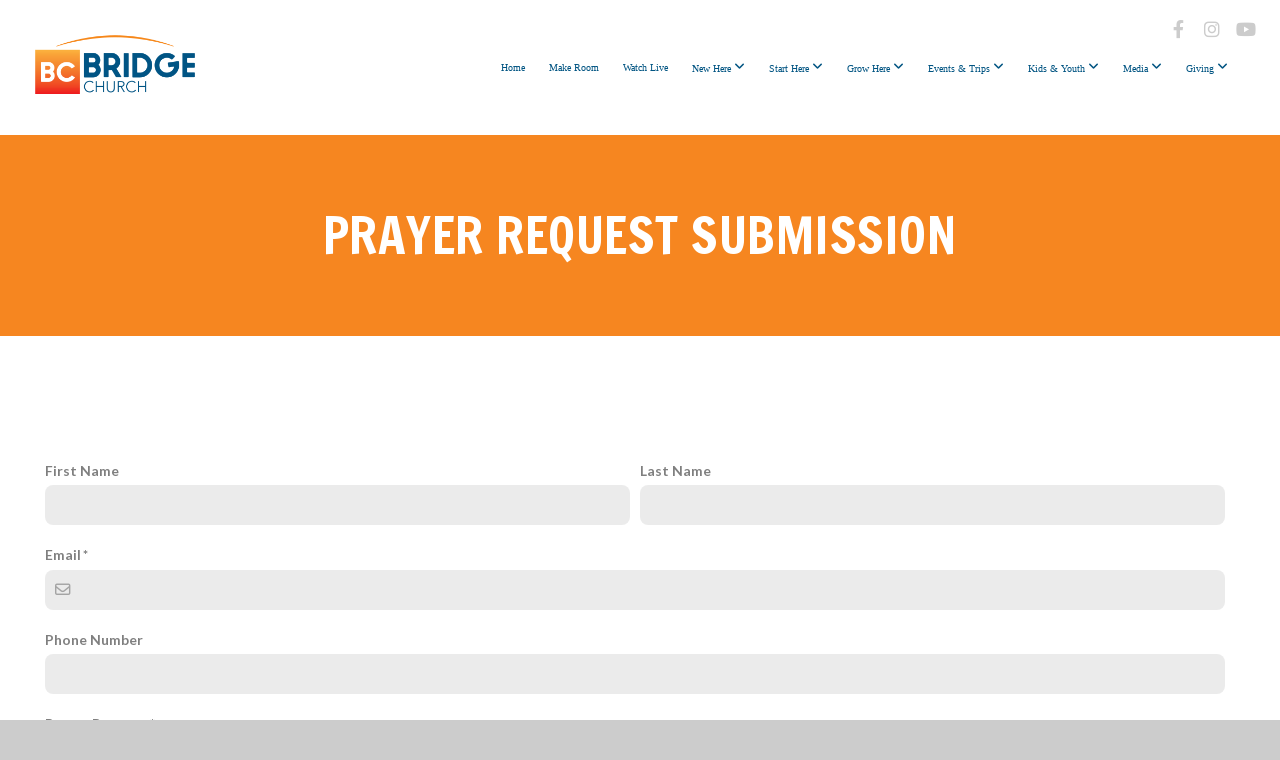

--- FILE ---
content_type: text/html; charset=UTF-8
request_url: https://bridgechurch.net/prayer
body_size: 8474
content:
<!DOCTYPE html>
<html class="wf-loading">
	<head>
		<meta http-equiv="Content-Type" content="text/html; charset=utf-8" />
		<meta name="viewport" content="width=device-width, initial-scale=1.0" />
<meta name="provider" content="snappages" />
<meta http-equiv="X-UA-Compatible" content="IE=Edge"/>
    <meta name="keywords" content="Bridge Church, Waukesha Church, Oconomowoc Church, Wisconsin Church, Assemblies of God Church, AG Church, church, non-denominational church" />
    <meta name="description" content="Bridge Church exists to help people connect with and experience Christ by communicating the neverÂ­ changing Gospel with everÂ­ changing methods." />
<link rel="shortcut icon" href="https://storage2.snappages.site/F2V6BK/assets/favicon.png">
<link rel="canonical" href="https://bridgechurch.net/prayer" />
<title>Bridge Church - Connecting People with Others &amp; with God - Prayer Requests</title>
    <script defer src="https://ajax.googleapis.com/ajax/libs/jquery/2.1.3/jquery.min.js" type="ada90c583dc4654463e5f728-text/javascript"></script>
<script type="ada90c583dc4654463e5f728-text/javascript">
	var wid=21542, pid=583427, ptype='basic', tid=25549, custom_fonts = "Amatic SC:regular,700|Francois One:regular|Lato:100,100italic,300,300italic,regular,italic,700,700italic,900,900italic|Montserrat:100,200,300,regular,500,600,700,800,900&display=swap";var page_type="page", render_url="https://site.snappages.site";</script>
<link href="https://assets2.snappages.site/global/styles/website.min.css?v=1765402954" type="text/css" rel="stylesheet" /><script defer src="https://assets2.snappages.site/global/assets/js/website.min.js?v=1765402954" type="ada90c583dc4654463e5f728-text/javascript"></script><link class="core-style" href="https://storage2.snappages.site/F2V6BK/assets/themes/25549/style1760628551.css" type="text/css" rel="stylesheet" />
<link href="https://site.snappages.site/assets/icons/fontawesome/webfonts/fa-brands-400.woff2" rel="preload" as="font" type="font/woff2" crossorigin="anonymous"/>
<link href="https://site.snappages.site/assets/icons/fontawesome/webfonts/fa-regular-400.woff2" rel="preload" as="font" type="font/woff2" crossorigin="anonymous"/>
<link href="https://site.snappages.site/assets/icons/fontawesome/webfonts/fa-solid-900.woff2" rel="preload" as="font" type="font/woff2" crossorigin="anonymous"/>
<link href="https://site.snappages.site/assets/icons/fontawesome/css/all.min.css" rel="stylesheet"/>
<link href="https://site.snappages.site/assets/icons/fontawesome/css/all.min.css" rel="stylesheet"/>
<noscript><link href="https://site.snappages.site/assets/icons/fontawesome/css/all.min.css" rel="stylesheet" as="style"/></noscript>
<script src="/cdn-cgi/scripts/7d0fa10a/cloudflare-static/rocket-loader.min.js" data-cf-settings="ada90c583dc4654463e5f728-|49"></script><link href="https://site.snappages.site/assets/icons/fontawesome/css/v4-shims.min.css" rel="preload" as="style" onload="this.rel='stylesheet'"/>
<noscript><link href="https://site.snappages.site/assets/icons/fontawesome/css/v4-shims.min.css" rel="stylesheet" as="style"/></noscript>
<script src="/cdn-cgi/scripts/7d0fa10a/cloudflare-static/rocket-loader.min.js" data-cf-settings="ada90c583dc4654463e5f728-|49"></script><link href="https://assets2.snappages.site/global/assets/icons/pixeden/css/pe-icon-7-stroke.min.css" rel="preload" as="style" onload="this.rel='stylesheet'"/>
<noscript><link href="https://assets2.snappages.site/global/assets/icons/pixeden/css/pe-icon-7-stroke.min.css" rel="stylesheet" as="style"/></noscript>
<script src="/cdn-cgi/scripts/7d0fa10a/cloudflare-static/rocket-loader.min.js" data-cf-settings="ada90c583dc4654463e5f728-|49"></script><link href="https://assets2.snappages.site/global/assets/icons/typicons/typicons.min.css" rel="preload" as="style" onload="this.rel='stylesheet'"/>
<noscript><link href="https://assets2.snappages.site/global/assets/icons/typicons/typicons.min.css" rel="preload" as="stylesheet"/></noscript>
<link href="https://use.typekit.net/hqk1yln.css" rel="stylesheet" />

<svg xmlns="https://www.w3.org/2000/svg" style="display:none;">
    <symbol id="sp-icon-amazon" viewBox="0 0 50 50">
        <g fill-rule="nonzero">
          <path id="Shape" d="M0.0909090909,38.8 C0.242409091,38.53335 0.484818182,38.51665 0.818181818,38.75 C8.39390909,43.58335 16.6363636,46 25.5454545,46 C31.4848182,46 37.3484545,44.78335 43.1363636,42.35 C43.2878636,42.28335 43.5075455,42.18335 43.7954545,42.05 C44.0833182,41.91665 44.2878636,41.81665 44.4090909,41.75 C44.8636364,41.55 45.2196818,41.65 45.4772727,42.05 C45.7348182,42.45 45.6515,42.81665 45.2272727,43.15 C44.6818182,43.58335 43.9848182,44.08335 43.1363636,44.65 C40.5302727,46.35 37.6211818,47.66665 34.4090909,48.6 C31.1969545,49.53335 28.0605909,50 25,50 C20.2727273,50 15.803,49.09165 11.5909091,47.275 C7.37877273,45.45835 3.60604545,42.9 0.272727273,39.6 C0.0909090909,39.43335 0,39.26665 0,39.1 C0,39 0.0302727273,38.9 0.0909090909,38.8 Z M13.7727273,24.55 C13.7727273,22.25 14.2878636,20.28335 15.3181818,18.65 C16.3484545,17.01665 17.7575455,15.78335 19.5454545,14.95 C21.1818182,14.18335 23.1969545,13.63335 25.5909091,13.3 C26.4090909,13.2 27.7424091,13.06665 29.5909091,12.9 L29.5909091,12.05 C29.5909091,9.91665 29.3787727,8.48335 28.9545455,7.75 C28.3181818,6.75 27.3181818,6.25 25.9545455,6.25 L25.5909091,6.25 C24.5909091,6.35 23.7272727,6.7 23,7.3 C22.2727273,7.9 21.803,8.73335 21.5909091,9.8 C21.4696818,10.46665 21.1666364,10.85 20.6818182,10.95 L15.4545455,10.25 C14.9393636,10.11665 14.6818182,9.81665 14.6818182,9.35 C14.6818182,9.25 14.6969545,9.13335 14.7272727,9 C15.2424091,6.03335 16.5075455,3.83335 18.5227273,2.4 C20.5378636,0.96665 22.8939091,0.16665 25.5909091,0 L26.7272727,0 C30.1818182,0 32.8787727,0.98335 34.8181818,2.95 C35.1223778,3.2848521 35.4034595,3.64418094 35.6590909,4.025 C35.9166364,4.40835 36.1211818,4.75 36.2727273,5.05 C36.4242273,5.35 36.5605909,5.78335 36.6818182,6.35 C36.803,6.91665 36.8939091,7.30835 36.9545455,7.525 C37.0151364,7.74165 37.0605909,8.20835 37.0909091,8.925 C37.1211818,9.64165 37.1363636,10.06665 37.1363636,10.2 L37.1363636,22.3 C37.1363636,23.16665 37.25,23.95835 37.4772727,24.675 C37.7045455,25.39165 37.9242273,25.90835 38.1363636,26.225 C38.3484545,26.54165 38.6969545,27.05 39.1818182,27.75 C39.3636364,28.05 39.4545455,28.31665 39.4545455,28.55 C39.4545455,28.81665 39.3333182,29.05 39.0909091,29.25 C36.5757273,31.65 35.2120909,32.95 35,33.15 C34.6363636,33.45 34.1969545,33.48335 33.6818182,33.25 C33.2575455,32.85 32.8863636,32.46665 32.5681818,32.1 C32.25,31.73335 32.0227273,31.46665 31.8863636,31.3 C31.75,31.13335 31.5302727,30.80835 31.2272727,30.325 C30.9242273,29.84165 30.7120909,29.51665 30.5909091,29.35 C28.8939091,31.38335 27.2272727,32.65 25.5909091,33.15 C24.5605909,33.48335 23.2878636,33.65 21.7727273,33.65 C19.4393636,33.65 17.5227273,32.85835 16.0227273,31.275 C14.5227273,29.69165 13.7727273,27.45 13.7727273,24.55 Z M21.5909091,23.55 C21.5909091,24.85 21.8863636,25.89165 22.4772727,26.675 C23.0681818,27.45835 23.8636364,27.85 24.8636364,27.85 C24.9545455,27.85 25.0833182,27.83335 25.25,27.8 C25.4166364,27.76665 25.5302727,27.75 25.5909091,27.75 C26.8636364,27.38335 27.8484545,26.48335 28.5454545,25.05 C28.8787727,24.41665 29.1287727,23.725 29.2954545,22.975 C29.4620909,22.225 29.553,21.61665 29.5681818,21.15 C29.5833182,20.68335 29.5909091,19.91665 29.5909091,18.85 L29.5909091,17.6 C27.8333182,17.6 26.5,17.73335 25.5909091,18 C22.9242273,18.83335 21.5909091,20.68335 21.5909091,23.55 Z M40.6818182,39.65 C40.7424091,39.51665 40.8333182,39.38335 40.9545455,39.25 C41.7120909,38.68335 42.4393636,38.3 43.1363636,38.1 C44.2878636,37.76665 45.4090909,37.58335 46.5,37.55 C46.803,37.51665 47.0909091,37.53335 47.3636364,37.6 C48.7272727,37.73335 49.5454545,37.98335 49.8181818,38.35 C49.9393636,38.55 50,38.85 50,39.25 L50,39.6 C50,40.76665 49.7120909,42.14165 49.1363636,43.725 C48.5605909,45.30835 47.7575455,46.58335 46.7272727,47.55 C46.5757273,47.68335 46.4393636,47.75 46.3181818,47.75 C46.2575455,47.75 46.1969545,47.73335 46.1363636,47.7 C45.9545455,47.6 45.9090909,47.41665 46,47.15 C47.1211818,44.25 47.6818182,42.23335 47.6818182,41.1 C47.6818182,40.73335 47.6211818,40.46665 47.5,40.3 C47.1969545,39.9 46.3484545,39.7 44.9545455,39.7 C44.4393636,39.7 43.8333182,39.73335 43.1363636,39.8 C42.3787727,39.9 41.6818182,40 41.0454545,40.1 C40.8636364,40.1 40.7424091,40.06665 40.6818182,40 C40.6211818,39.93335 40.6060455,39.86665 40.6363636,39.8 C40.6363636,39.76665 40.6515,39.71665 40.6818182,39.65 Z"/>
        </g>
    </symbol>
    <symbol id="sp-icon-roku" viewBox="0 0 50 50">
        <g>
          <path id="Combined-Shape" d="M8,0 L42,0 C46.418278,-8.11624501e-16 50,3.581722 50,8 L50,42 C50,46.418278 46.418278,50 42,50 L8,50 C3.581722,50 5.41083001e-16,46.418278 0,42 L0,8 C-5.41083001e-16,3.581722 3.581722,8.11624501e-16 8,0 Z M9.94591393,22.6758056 C9.94591393,23.9554559 8.93797503,25.0040346 7.705466,25.0040346 L6.5944023,25.0040346 L6.5944023,20.3268077 L7.705466,20.3268077 C8.93797503,20.3268077 9.94591393,21.3746529 9.94591393,22.6758056 Z M15,32 L11.1980679,26.5137477 C12.6117075,25.6540149 13.5405811,24.2489259 13.5405811,22.6758056 C13.5405811,20.0964239 11.1176341,18 8.14917631,18 L3,18 L3,31.9899135 L6.5944023,31.9899135 L6.5944023,27.3332264 L7.6834372,27.3332264 L10.9214498,32 L15,32 Z M19.4209982,23.6089545 C20.3760082,23.6089545 21.1686305,24.9005713 21.1686305,26.4995139 C21.1686305,28.098368 20.3760082,29.3917084 19.4209982,29.3917084 C18.4876486,29.3917084 17.6937241,28.0984122 17.6937241,26.4995139 C17.6937241,24.9006155 18.4876486,23.6089545 19.4209982,23.6089545 Z M24.8610089,26.4995139 C24.8610089,23.4472925 22.4211995,21 19.4209982,21 C16.4217953,21 14,23.4472925 14,26.4995139 C14,29.5540333 16.4217953,32 19.4209982,32 C22.4211995,32 24.8610089,29.5540333 24.8610089,26.4995139 Z M33.154894,21.2236663 L29.0835675,25.3681007 L29.0835675,21.2099662 L25.549974,21.2099662 L25.549974,31.7778363 L29.0835675,31.7778363 L29.0835675,27.4910969 L33.3340371,31.7778363 L37.7816639,31.7778363 L32.3803293,26.2779246 L36.8541742,21.7246949 L36.8541742,27.9961029 C36.8541742,30.0783079 38.0840844,31.9999116 41.1813884,31.9999116 C42.6517766,31.9999116 44.001101,31.1508546 44.6569026,30.3826285 L46.24575,31.7777921 L47,31.7777921 L47,21.2236663 L43.4663631,21.2236663 L43.4663631,28.056914 C43.0684459,28.7640196 42.5140009,29.2086122 41.657092,29.2086122 C40.7876817,29.2086122 40.3887661,28.6838515 40.3887661,27.0054037 L40.3887661,21.2236663 L33.154894,21.2236663 Z"/>
        </g>
    </symbol>
    <symbol id="sp-icon-google-play" viewBox="0 0 50 50">
	    <g fill-rule="nonzero">
	      <path id="top" d="M7.60285132,19.9078411 C12.5081466,14.9434827 20.3874745,6.92617108 24.6425662,2.55295316 L27.0855397,0.0509164969 L30.6904277,3.63645621 C32.6802444,5.62627291 34.2953157,7.30040733 34.2953157,7.35947047 C34.2953157,7.55651731 3.60386965,24.6751527 3.2296334,24.6751527 C3.01272912,24.6751527 4.70723014,22.8431772 7.60285132,19.9078411 Z" transform="matrix(1 0 0 -1 0 24.726)"/>
	            <path id="Shape" d="M0.767311609,49.8798639 C0.5901222,49.6828171 0.353869654,49.2693751 0.235234216,48.9735503 C0.0773930754,48.5794566 0.0183299389,41.3498232 0.0183299389,25.6690696 C0.0183299389,0.749517674 -0.0407331976,2.04992501 1.20010183,1.16295963 L1.83044807,0.709802806 L13.9256619,12.8050167 L26.0213849,24.9012488 L22.9088595,28.05298 C21.1950102,29.7866867 15.5804481,35.4796602 10.4394094,40.7194769 C1.61405295,49.6833262 1.06262729,50.2148945 0.767311609,49.8798639 Z" transform="matrix(1 0 0 -1 0 50.66)"/>
	            <path id="Shape" d="M32.1283096,28.868403 L28.287169,25.0272624 L31.5376782,21.7375476 C33.3304481,19.9249203 34.8864562,18.408627 34.9852342,18.3689121 C35.2214868,18.309849 45.0320774,23.6876494 45.5442974,24.1601545 C45.7413442,24.3373439 45.9974542,24.7711525 46.1155804,25.1453887 C46.450611,26.1499712 45.938391,27.0364274 44.5595723,27.8638205 C43.5748473,28.454961 37.3691446,31.9417227 36.3447047,32.4732909 C35.9893075,32.6703378 35.5560081,32.2961015 32.1283096,28.868403 Z" transform="matrix(1 0 0 -1 0 50.884)"/>
	            <path id="bottom" d="M16.1323829,37.9725051 C10.0850305,31.9643585 5.19959267,27.0392057 5.27851324,27.0392057 C5.33757637,27.0392057 5.84979633,27.2953157 6.401222,27.6104888 C7.48472505,28.2016293 28.8783096,39.9419552 31.3406314,41.2815682 C33.9210794,42.660387 34.0198574,42.1680244 30.4541752,45.7535642 C28.7204684,47.4872709 27.2627291,48.9052953 27.203666,48.9052953 C27.1446029,48.885947 22.160387,43.9806517 16.1323829,37.9725051 Z" transform="matrix(1 0 0 -1 0 75.945)"/>
	    </g>
    </symbol>
    <symbol id="sp-icon-apple" viewBox="0 0 50 50">
	    <g fill-rule="nonzero">
	      <path id="Shape" d="M33.9574406,26.5634279 C34.0276124,34.1300976 40.5866722,36.6480651 40.6593407,36.6801167 C40.6038808,36.8576056 39.6113106,40.2683744 37.2037125,43.7914576 C35.1223643,46.8374278 32.9623738,49.8720595 29.5596196,49.9349127 C26.2160702,49.9966052 25.1409344,47.9496797 21.3183084,47.9496797 C17.4968415,47.9496797 16.3023155,49.8721487 13.1372718,49.9966945 C9.85274871,50.1212403 7.35152871,46.7030612 5.25306112,43.668251 C0.964911488,37.4606036 -2.31212183,26.1269374 2.08810657,18.476523 C4.27404374,14.6772963 8.18048359,12.2714647 12.420574,12.2097721 C15.6458924,12.1481688 18.6901193,14.3824933 20.6618852,14.3824933 C22.6324029,14.3824933 26.3318047,11.6955185 30.2209468,12.0901367 C31.8490759,12.1579896 36.4193394,12.748667 39.353895,17.0498265 C39.1174329,17.1966031 33.9007325,20.2374843 33.9574406,26.5634279 M27.6736291,7.98325071 C29.4174035,5.86972218 30.5910653,2.92749548 30.2708784,0 C27.7573538,0.101154388 24.7179418,1.67712725 22.9150518,3.78949514 C21.2993165,5.66009243 19.8842887,8.65410161 20.2660876,11.5236543 C23.0677001,11.7406943 25.9297656,10.0981184 27.6736291,7.98325071"/>
	    </g>
    </symbol>
    <symbol id="sp-icon-windows" viewBox="0 0 50 50">
	    <g fill-rule="nonzero">
	      <path id="Shape" d="M0,7.0733463 L20.3540856,4.30155642 L20.3628405,23.9346304 L0.0184824903,24.0503891 L0,7.07354086 L0,7.0733463 Z M20.344358,26.1964981 L20.3599222,45.8466926 L0.0157587549,43.0496109 L0.0145914397,26.064786 L20.3441634,26.1964981 L20.344358,26.1964981 Z M22.8116732,3.93871595 L49.7992218,0 L49.7992218,23.6848249 L22.8116732,23.8988327 L22.8116732,3.93891051 L22.8116732,3.93871595 Z M49.8054475,26.381323 L49.7990272,49.9593385 L22.8114786,46.1503891 L22.7737354,26.3371595 L49.8054475,26.381323 Z"/>
	    </g>
    </symbol>
</svg>

	</head>
	<body>
		<div id="sp-wrapper">
			<header id="sp-header">
				<div id="sp-bar"><div id="sp-bar-text"><span></span></div><div id="sp-bar-social" class="sp-social-holder" data-style="icons" data-shape="circle"><a class="facebook" href="https://www.facebook.com/BridgeChurchWI/" target="_blank" data-type="facebook"><i class="fa fa-fw fa-facebook"></i></a><a class="instagram" href="https://www.instagram.com/bridgechurchwi/" target="_blank" data-type="instagram"><i class="fa fa-fw fa-instagram"></i></a><a class="youtube" href="https://www.youtube.com/bridgechurchwi" target="_blank" data-type="youtube"><i class="fa fa-fw fa-youtube"></i></a></div></div>
				<div id="sp-logo"><a href="/home" target="_self"><img src="https://storage2.snappages.site/F2V6BK/assets/images/4453350_320x132_500.png" width="170px"/></a></div>
				<div id="sp-nav"><nav id="sp-nav-links"><ul><li style="z-index:1250;" id="nav_home" data-type="basic"><a href="/" target="_self"><span></span>Home</a></li><li style="z-index:1249;" id="nav_makeroom" data-type="basic"><a href="/makeroom" target="_self"><span></span>Make Room</a></li><li style="z-index:1248;" id="nav_live" data-type="basic"><a href="/live" target="_self"><span></span>Watch Live</a></li><li style="z-index:1247;" id="nav_new" data-type="folder"><a href="/new" target="_self"><span></span>New Here&nbsp;<i class="fa fa-angle-down" style="font-size:12px;vertical-align:10%;"></i></a><ul class="sp-second-nav"><li id="nav_locations"><a href="/locations" target="_self"><span></span>Locations</a></li><li id="nav_newhere"><a href="/newhere" target="_self"><span></span>I'm New</a></li><li id="nav_hispanic"><a href="/hispanic" target="_self"><span></span>Hispanic Service</a></li><li id="nav_vision"><a href="/vision" target="_self"><span></span>Our Vision</a></li><li id="nav_staff"><a href="/staff" target="_self"><span></span>Meet The Team</a></li><li id="nav_beliefs"><a href="/beliefs" target="_self"><span></span>What We Believe</a></li><li id="nav_contact"><a href="/contact" target="_self"><span></span>Contact</a></li></ul></li><li style="z-index:1246;" id="nav_starthere" data-type="folder"><a href="/starthere" target="_self"><span></span>Start Here&nbsp;<i class="fa fa-angle-down" style="font-size:12px;vertical-align:10%;"></i></a><ul class="sp-second-nav"><li id="nav_next"><a href="/next" target="_self"><span></span>You Said Yes</a></li><li id="nav_baptism"><a href="/baptism" target="_self"><span></span>Baptism</a></li><li id="nav_firsttrack"><a href="/firsttrack" target="_self"><span></span>First Track</a></li><li id="nav_serve"><a href="/serve" target="_self"><span></span>Serve</a></li></ul></li><li style="z-index:1245;" id="nav_growhere" data-type="folder"><a href="/growhere" target="_self"><span></span>Grow Here&nbsp;<i class="fa fa-angle-down" style="font-size:12px;vertical-align:10%;"></i></a><ul class="sp-second-nav"><li id="nav_alpha"><a href="/alpha" target="_self"><span></span>Alpha</a></li><li id="nav_rooted"><a href="/rooted" target="_self"><span></span>Rooted</a></li><li id="nav_bridgegroups"><a href="/bridgegroups" target="_self"><span></span>Bridge Groups</a></li><li id="nav_pathway"><a href="/pathway" target="_self"><span></span>Pathway</a></li><li id="nav_bible-reading-plan"><a href="https://storage2.snappages.site/F2V6BK/assets/files/BRP-Winter.pdf" target="_blank"><span></span>Bible Reading Plan</a></li><li id="nav_wednesdays"><a href="/wednesdays" target="_self"><span></span>Wednesdays</a></li><li id="nav_celebraterecovery"><a href="/celebraterecovery" target="_self"><span></span>Celebrate Recovery</a></li></ul></li><li style="z-index:1244;" id="nav_eventsandtrips" data-type="folder"><a href="/eventsandtrips" target="_self"><span></span>Events & Trips&nbsp;<i class="fa fa-angle-down" style="font-size:12px;vertical-align:10%;"></i></a><ul class="sp-second-nav"><li id="nav_events"><a href="/events" target="_self"><span></span>Upcoming Events</a></li><li id="nav_goteams"><a href="/goteams" target="_self"><span></span>Go Team - Missions</a></li></ul></li><li style="z-index:1243;" id="nav_kids-youth" data-type="folder"><a href="/kids-youth" target="_self"><span></span>Kids &amp; Youth&nbsp;<i class="fa fa-angle-down" style="font-size:12px;vertical-align:10%;"></i></a><ul class="sp-second-nav"><li id="nav_kids"><a href="/kids" target="_self"><span></span>Kids</a></li><li id="nav_youth"><a href="/youth" target="_self"><span></span>Youth</a></li></ul></li><li style="z-index:1242;" id="nav_media" data-type="folder"><a href="/media" target="_self"><span></span>Media&nbsp;<i class="fa fa-angle-down" style="font-size:12px;vertical-align:10%;"></i></a><ul class="sp-second-nav"><li id="nav_youtube-channel"><a href="https://www.youtube.com/channel/UC_dp-sCU4xF0pB6R6f-AWjA?view_as=subscriber" target="_blank"><span></span>YouTube Channel</a></li><li id="nav_facebook"><a href="https://www.facebook.com/BridgeChurchWI/" target="_blank"><span></span>Facebook</a></li><li id="nav_instagram"><a href="https://www.instagram.com/bridgechurchwi/" target="_blank"><span></span>Instagram</a></li><li id="nav_sermon-catalog"><a href="/sermon-catalog" target="_self"><span></span>Sermon Catalog</a></li><li id="nav_rightnow"><a href="/rightnow" target="_self"><span></span>RightNow Media</a></li></ul></li><li style="z-index:1241;" id="nav_giving" data-type="folder"><a href="/giving" target="_self"><span></span>Giving&nbsp;<i class="fa fa-angle-down" style="font-size:12px;vertical-align:10%;"></i></a><ul class="sp-second-nav"><li id="nav_give"><a href="/give" target="_self"><span></span>Give Now</a></li><li id="nav_kingdombuilders"><a href="/kingdombuilders" target="_self"><span></span>Kingdom Builders</a></li></ul></li></ul></nav></div><div id="sp-nav-button"></div>
			</header>
			<main id="sp-content">
				<section class="sp-section sp-scheme-0" data-index="149" data-scheme="0"><div class="sp-section-slide" data-background-color="@color1"  data-label="Main" ><div class="sp-section-content"  style="padding-top:70px;padding-bottom:70px;"><div class="sp-grid sp-col sp-col-24"><div class="sp-block sp-heading-block " data-type="heading" data-id="148" style="text-align:center;"><div class="sp-block-content"  style=""><span class='h2'  data-color="#ffffff"><h2  style='color:#ffffff;'>Prayer Request Submission</h2></span></div></div></div></div></div></section><section class="sp-section sp-scheme-0" data-index="149" data-scheme="0"><div class="sp-section-slide"  data-label="Main" ><div class="sp-section-content" ><div class="sp-grid sp-col sp-col-24"><div class="sp-block sp-form-block " data-type="form" data-id="147" style=""><div class="sp-block-content"  style=""><div class="form-holder" data-email="wendys@bridgechurch.net" data-subject="Prayer Request" data-sent="Thank you for submitting your prayer request! Your prayer request will be added to the prayer chain and our prayer team will be praying over your request!"><form class="sp-form"><div class="sp-fieldset  " data-type="name"><div class="sp-field-col">
							<label class="sp-field-label">First Name</label>
							<div class="sp-field-wrapper"><input type="text" class="sp-field" /></div>
						</div>
						<div class="sp-field-col">
							<label class="sp-field-label">Last Name</label> 
							<div class="sp-field-wrapper"><input type="text" class="sp-field" /></div>
						</div></div><div class="sp-fieldset required " data-type="email"><div class="sp-field-col">
							<label class="sp-field-label">Email</label>
							<div class="sp-field-wrapper">
								<input type="text" class="sp-field icon" />
								<i class="fa fa-envelope-o"></i>
							</div>
						</div></div><div class="sp-fieldset  " data-type="number-input"><div class="sp-field-col">
							<label class="sp-field-label">Phone Number</label> 
							<div class="sp-field-wrapper"><input type="text" class="sp-field" /></div>
						</div></div><div class="sp-fieldset required " data-type="textarea"><div class="sp-field-col">
							<label class="sp-field-label">Prayer Request</label>
							<div class="sp-field-wrapper"><textarea class="sp-field"></textarea></div>
						</div></div><input type="hidden" name="csrf_token" value="ff0e0409e4ec58ab529d23710c2e4e91248df222f3799617280e4fa9e8588fc6" /><input type="hidden" name="form_context" value="form_6947402f8ad8c" /><div class="button-holder" style="text-align:center;"><span class="text-reset"><a class="sp-button" href="" target="" data-label="Submit">Submit</a></div></form></div></div></div></div></div></div></section>
			</main>
			<footer id="sp-footer">
				<section class="sp-section sp-scheme-3" data-index="" data-scheme="3"><div class="sp-section-slide"  data-label="Main" ><div class="sp-section-content" ><div class="sp-grid sp-col sp-col-24"><div class="sp-row"><div class="sp-col sp-col-10"><div class="sp-row"><div class="sp-col sp-col-3"><div class="sp-block sp-heading-block " data-type="heading" data-id="5238601c-7ac9-4a77-aa42-2762dd2a2ac2" style="text-align:left;padding-left:0px;padding-right:0px;"><div class="sp-block-content"  style=""><span class='h2'  data-size="1.9em"><h2  style='font-size:1.9em;'>qUICK LINKS</h2></span></div></div></div><div class="sp-col sp-col-6"><div class="sp-block sp-heading-block " data-type="heading" data-id="31cb7c38-4c13-4247-bea2-090895dc1df3" style="text-align:left;"><div class="sp-block-content"  style=""><span class='h2'  data-size="1.9em"><h2  style='font-size:1.9em;'>Service Times</h2></span></div></div></div></div><div class="sp-row"><div class="sp-col sp-col-3"><div class="sp-block sp-text-block " data-type="text" data-id="8e5dae1b-e042-47f2-94ec-7cf64cc460f1" style="text-align:left;padding-left:15px;padding-right:15px;"><div class="sp-block-content"  style=""><a href="https://www.youtube.com/c/bridgechurchwi/live" rel="" target="_blank">WATCH LIVE&nbsp;</a><br><a href="/app" rel="" target="_self">BRIDGE CHURCH APP&nbsp;</a><br><a href="/contact" rel="" target="_self">CONTACT US</a><br><a href="https://bridgechurch.net/media/speaker" rel="" target="_self">PODCAST</a><br><a href="https://storage2.snappages.site/F2V6BK/assets/files/Fall-2025.pdf" rel="" target="_self">SOAP GUIDE</a><br><a href="/prayer" rel="" target="_self">NEED PRAYER?</a><br><a href="/events" rel="" target="_self">UPCOMING EVENTS</a><br><a href="https://open.spotify.com/playlist/79AAYT8Gw6eFWjrX4HVZhi?si=YOFZHW5mQqiSQrAu27DoLA&amp;pi=nx40q21aTAOYE&amp;nd=1&amp;dlsi=b424f17de7dc4ac7" rel="" target="_self">SPOTIFY PLAYLIST</a></div></div></div><div class="sp-col sp-col-6"><div class="sp-block sp-text-block " data-type="text" data-id="4f51d39c-d237-4dfa-a08b-fce47c833d4b" style=""><div class="sp-block-content"  style=""><a href="https://goo.gl/maps/F5bB9ipMHTcrfChH8" rel="noopener noreferrer" target="_blank">Waukesha Campus Directions&nbsp;</a><br>1314 S Grand Ave.<br>Waukesha, WI 53186<br>Sunday 8:15, 9:30, &nbsp;&amp; 11:00 am<br><br><a href="https://goo.gl/maps/Zu2oi3raknvbV91R7" rel="" target="_self">Oconomowoc Campus Directions</a><br>818 W. Wisconsin Ave.<br>Oconomowoc, WI 53066<a href="https://goo.gl/maps/Zu2oi3raknvbV91R7" rel="" target="_self">&nbsp;</a><br>Sunday 8:45 &amp; 10:30am<br><br>Wednesday Nights - Both Campuses<br>Wednesday 6:30pm<br><br></div></div></div></div></div><div class="sp-col sp-col-8"><div class="sp-block sp-heading-block " data-type="heading" data-id="2a3a843a-f9a8-4da6-bd82-2716fbc40f47" style="text-align:left;"><div class="sp-block-content"  style=""><span class='h2'  data-size="1.9em"><h2  style='font-size:1.9em;'>Social</h2></span></div></div><div class="sp-block sp-social-block " data-type="social" data-id="47ba9b49-426a-48b1-936a-494a244adc06" style=""><div class="sp-block-content"  style=""><div class="sp-social-holder" style="font-size:25px;margin-top:-5px;"  data-style="icons" data-shape="square"><a class="facebook" href="https://www.facebook.com/BridgeChurchWI" target="_blank" style="margin-right:5px;margin-top:5px;"><i class="fa fa-fw fa-facebook"></i></a><a class="instagram" href="https://www.instagram.com/BridgeChurchWI" target="_blank" style="margin-right:5px;margin-top:5px;"><i class="fa fa-fw fa-instagram"></i></a><a class="youtube" href="https://www.youtube.com/channel/UC_dp-sCU4xF0pB6R6f-AWjA" target="_blank" style="margin-right:5px;margin-top:5px;"><i class="fa fa-fw fa-youtube"></i></a></div></div></div></div><div class="sp-col sp-col-6"><div class="sp-block sp-heading-block " data-type="heading" data-id="36bdf896-a571-4b43-a01e-49e1ac41cc65" style="text-align:start;"><div class="sp-block-content"  style=""><span class='h2'  data-size="1.9em"><h2  style='font-size:1.9em;'>e-Newsletter</h2></span></div></div><div class="sp-block sp-form-block " data-type="form" data-id="15c931a3-e218-4964-8cbd-469a97ed7532" style=""><div class="sp-block-content"  style=""><div class="form-holder" data-email="info@bridgechurch.net" data-subject="Sign Me Up For The E-Newsletter" data-sent="Thank you for signing up! Our E-Newsletter goes out every Friday. "><form class="sp-form"><div class="sp-fieldset  " data-type="name"><div class="sp-field-col">
							<label class="sp-field-label">First Name</label>
							<div class="sp-field-wrapper"><input type="text" class="sp-field" /></div>
						</div>
						<div class="sp-field-col">
							<label class="sp-field-label">Last Name</label> 
							<div class="sp-field-wrapper"><input type="text" class="sp-field" /></div>
						</div></div><div class="sp-fieldset required " data-type="email"><div class="sp-field-col">
							<label class="sp-field-label">Email</label>
							<div class="sp-field-wrapper">
								<input type="text" class="sp-field icon" />
								<i class="fa fa-envelope-o"></i>
							</div>
						</div></div><input type="hidden" name="csrf_token" value="2a86c0d9c4eacf33a075462192b4c50c7bca7bccbb948d298629540ff045e5b1" /><input type="hidden" name="form_context" value="form_6947402f8b7bb" /><div class="button-holder" style="text-align:left;"><span class="text-reset"><a class="sp-button" href="" target="" data-label="Submit">Submit</a></div></form></div></div></div></div></div></div></div></div></section><div id="sp-footer-extra"><div id="sp-footer-brand"><a href="https://snappages.com?utm_source=user&utm_medium=footer" target="_blank" title="powered by SnapPages Website Builder">powered by &nbsp;<span>SnapPages</span></a></div></div>
			</footer>
		</div>
	
	<script src="/cdn-cgi/scripts/7d0fa10a/cloudflare-static/rocket-loader.min.js" data-cf-settings="ada90c583dc4654463e5f728-|49" defer></script><script defer src="https://static.cloudflareinsights.com/beacon.min.js/vcd15cbe7772f49c399c6a5babf22c1241717689176015" integrity="sha512-ZpsOmlRQV6y907TI0dKBHq9Md29nnaEIPlkf84rnaERnq6zvWvPUqr2ft8M1aS28oN72PdrCzSjY4U6VaAw1EQ==" data-cf-beacon='{"version":"2024.11.0","token":"0fdf5d700f77495cb4a61f0519df7f6e","r":1,"server_timing":{"name":{"cfCacheStatus":true,"cfEdge":true,"cfExtPri":true,"cfL4":true,"cfOrigin":true,"cfSpeedBrain":true},"location_startswith":null}}' crossorigin="anonymous"></script>
</body>
</html>
